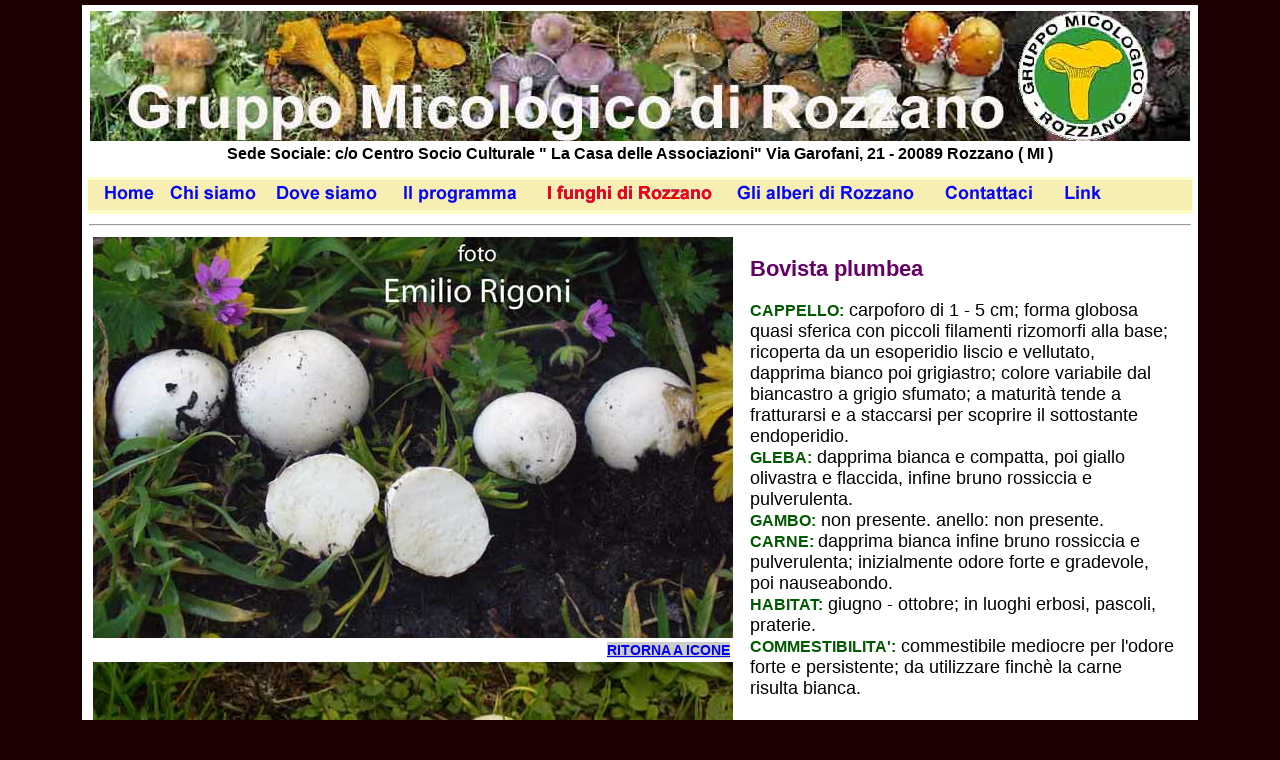

--- FILE ---
content_type: text/html
request_url: http://www.micologicorozzano.it/bovista_plumbea.htm
body_size: 2748
content:
<!DOCTYPE HTML PUBLIC "-//W3C//DTD HTML 4.01 Transitional//EN"
"http://www.w3.org/TR/html4/loose.dtd">
<html>
<head>
<title>Bovista plumbea</title>
<meta http-equiv="Content-Type" content="text/html; charset=iso-8859-1">
<style type="text/css">
<!--
@import url("stiliSito.css");
body {
	background-image:  url();
	margin-bottom: 15px;
	margin-top: 5px;
	background-color: #1C0000;
}
.Stile1 {
	color: #000000;
	font-size: xx-large;
}
.Stile2 {font-size: 18px}
.Stile4 {
	font-family: Arial, Helvetica, sans-serif;
	color: #000000;
	font-size: 16px;
}
-->
</style>
<script language="JavaScript" type="text/JavaScript">
<!--
function MM_preloadImages() { //v3.0
  var d=document; if(d.images){ if(!d.MM_p) d.MM_p=new Array();
    var i,j=d.MM_p.length,a=MM_preloadImages.arguments; for(i=0; i<a.length; i++)
    if (a[i].indexOf("#")!=0){ d.MM_p[j]=new Image; d.MM_p[j++].src=a[i];}}
}

function MM_findObj(n, d) { //v4.01
  var p,i,x;  if(!d) d=document; if((p=n.indexOf("?"))>0&&parent.frames.length) {
    d=parent.frames[n.substring(p+1)].document; n=n.substring(0,p);}
  if(!(x=d[n])&&d.all) x=d.all[n]; for (i=0;!x&&i<d.forms.length;i++) x=d.forms[i][n];
  for(i=0;!x&&d.layers&&i<d.layers.length;i++) x=MM_findObj(n,d.layers[i].document);
  if(!x && d.getElementById) x=d.getElementById(n); return x;
}

function MM_nbGroup(event, grpName) { //v6.0
  var i,img,nbArr,args=MM_nbGroup.arguments;
  if (event == "init" && args.length > 2) {
    if ((img = MM_findObj(args[2])) != null && !img.MM_init) {
      img.MM_init = true; img.MM_up = args[3]; img.MM_dn = img.src;
      if ((nbArr = document[grpName]) == null) nbArr = document[grpName] = new Array();
      nbArr[nbArr.length] = img;
      for (i=4; i < args.length-1; i+=2) if ((img = MM_findObj(args[i])) != null) {
        if (!img.MM_up) img.MM_up = img.src;
        img.src = img.MM_dn = args[i+1];
        nbArr[nbArr.length] = img;
    } }
  } else if (event == "over") {
    document.MM_nbOver = nbArr = new Array();
    for (i=1; i < args.length-1; i+=3) if ((img = MM_findObj(args[i])) != null) {
      if (!img.MM_up) img.MM_up = img.src;
      img.src = (img.MM_dn && args[i+2]) ? args[i+2] : ((args[i+1])? args[i+1] : img.MM_up);
      nbArr[nbArr.length] = img;
    }
  } else if (event == "out" ) {
    for (i=0; i < document.MM_nbOver.length; i++) {
      img = document.MM_nbOver[i]; img.src = (img.MM_dn) ? img.MM_dn : img.MM_up; }
  } else if (event == "down") {
    nbArr = document[grpName];
    if (nbArr)
      for (i=0; i < nbArr.length; i++) { img=nbArr[i]; img.src = img.MM_up; img.MM_dn = 0; }
    document[grpName] = nbArr = new Array();
    for (i=2; i < args.length-1; i+=2) if ((img = MM_findObj(args[i])) != null) {
      if (!img.MM_up) img.MM_up = img.src;
      img.src = img.MM_dn = (args[i+1])? args[i+1] : img.MM_up;
      nbArr[nbArr.length] = img;
  } }
}
//-->
</script>
</head>

<body onLoad="MM_preloadImages('immagini/home_giu.gif','immagini/chi_siamo_giu.gif','immagini/dove_siamo_giu.gif','immagini/il_programma_giu.gif','immagini/i_funghi_giu.gif','immagini/gli_alberi_giu.gif','immagini/contattaci_giu.gif','immagini/link_giu.gif')">
<table width="1116" border="0" align="center" bgcolor="#FFFFFF" id="contenitore">
  <tr>
    <td width="1110" height="1143" valign="top"><table width="1100" height="197" border="0" align="center" bgcolor="#FFFFFF" id="testata">
      <tr>
        <td width="1100" height="130" valign="top"><center>
          <img src="immagini/testataimmagine.jpg" alt="Logo Gruppo Micologico" width="1100" height="130">        </center></td>
      </tr>
      <tr>
        <td width="1100" height="29" valign="top" bgcolor="#FFFFFF"><center>
          <span class="Stile1"><span class="Stile2"><span class="sede  Stile4">Sede Sociale: c/o Centro Socio Culturale &quot; La Casa delle Associazioni&quot; Via Garofani, 21 - 20089 Rozzano ( MI ) </span></span> </span><br>
          </center></td>
      </tr>
      <tr>
        <td width="1100" height="35" valign="top" bgcolor="#FFFFCC"><center>
          <table width="1100" height="35" border="0" cellpadding="0" cellspacing="0">
            <tr>
              <td width="1100" height="31"><a href="index.htm" target="_top" onClick="MM_nbGroup('down','group1','home','immagini/home_giu.gif',1)" onMouseOver="MM_nbGroup('over','home','immagini/home_giu.gif','immagini/home_giu.gif',1)" onMouseOut="MM_nbGroup('out')"><img src="immagini/home_su.gif" alt="" name="home" border="0" onload=""></a></td>
              <td width="1100"><a href="chi_siamo.htm" target="_top" onClick="MM_nbGroup('down','group1','chi_siamo','immagini/chi_siamo_giu.gif',1)" onMouseOver="MM_nbGroup('over','chi_siamo','immagini/chi_siamo_giu.gif','immagini/chi_siamo_giu.gif',1)" onMouseOut="MM_nbGroup('out')"><img src="immagini/chi_siamo_su.gif" alt="" name="chi_siamo" width="104" height="30" border="0" onload=""></a></td>
              <td width="1100"><a href="dove_siamo.htm" target="_top" onClick="MM_nbGroup('down','group1','dove_siamo','immagini/dove_siamo_giu.gif',1)" onMouseOver="MM_nbGroup('over','dove_siamo','immagini/dove_siamo_giu.gif','immagini/dove_siamo_giu.gif',1)" onMouseOut="MM_nbGroup('out')"><img src="immagini/dove_siamo_su.gif" alt="" name="dove_siamo" width="122" height="30" border="0" onload=""></a></td>
              <td width="1100"><a href="il_programma.htm" target="_top" onClick="MM_nbGroup('down','group1','il_programma','immagini/il_programma_giu.gif',1)" onMouseOver="MM_nbGroup('over','il_programma','immagini/il_programma_giu.gif','immagini/il_programma_giu.gif',1)" onMouseOut="MM_nbGroup('out')"><img src="immagini/il_programma_su.gif" alt="" name="il_programma" width="147" height="30" border="0" onload=""></a></td>
              <td width="1100"><a href="i_funghi_di_rozzano.htm" target="_top" onClick="MM_nbGroup('down','group1','i_funghi','immagini/i_funghi_giu.gif',1)" onMouseOver="MM_nbGroup('over','i_funghi','immagini/i_funghi_giu.gif','immagini/i_funghi_giu.gif',1)" onMouseOut="MM_nbGroup('out')"><img src="immagini/i_funghi_giu.gif" alt="" name="i_funghi" border="0" onload=""></a></td>
              <td width="1100"><a href="gli_alberi_di_rozzano.htm" target="_top" onClick="MM_nbGroup('down','group1','gli_alberi','immagini/gli_alberi_giu.gif',1)" onMouseOver="MM_nbGroup('over','gli_alberi','immagini/gli_alberi_giu.gif','immagini/gli_alberi_giu.gif',1)" onMouseOut="MM_nbGroup('out')"><img src="immagini/gli_alberi_su.gif" alt="" name="gli_alberi" width="208" height="30" border="0" onload=""></a></td>
              <td width="1100"><a href="contattaci.htm" target="_top" onClick="MM_nbGroup('down','group1','contattaci','immagini/contattaci_giu.gif',1)" onMouseOver="MM_nbGroup('over','contattaci','immagini/contattaci_giu.gif','immagini/contattaci_giu.gif',1)" onMouseOut="MM_nbGroup('out')"><img src="immagini/contattaci_su.gif" alt="" name="contattaci" border="0" onload=""></a></td>
              <td width="1100"><a href="link.htm" target="_top" onClick="MM_nbGroup('down','group1','link','immagini/link_giu.gif',1)" onMouseOver="MM_nbGroup('over','link','immagini/link_giu.gif','immagini/link_giu.gif',1)" onMouseOut="MM_nbGroup('out')"><img src="immagini/link_su.gif" alt="" name="link" width="142" height="30" border="0" onload=""></a></td>
            </tr>
          </table>
          </center></td>
      </tr>
    </table>
      <hr width="1100">
      <table width="1100" border="0" align="center" id="contenuto">
        <tr>
          <td width="640" height="451"><img src="immagini/Bovista_plumbea.jpg" alt="Bovista plumbea" width="640" height="401">          <table width="640" border="0">
              <tr>
                <td width="640">&nbsp;</td>
                <td width="640">                  <div align="right"><span class="trova"><a href="b.htm">RITORNA A ICONE</a></span>
                  </div></td>
              </tr>
            </table>
<img src="immagini/Bovista_plumbea_0.jpg" alt="Bovista plumbea" width="640" height="403">            </td>
          <td width="460" rowspan="2" valign="top"><table width="430" border="0" align="center" id="descrizione">
              <tr>
                <td width="430" valign="top"><p ><span class="genere">Bovista plumbea<br>
</span></p>
                  <p   class="testo"><span class="classe">Cappello:</span> carpoforo di 1 - 5 cm; forma globosa quasi sferica con piccoli filamenti rizomorfi alla base; ricoperta da un esoperidio liscio e vellutato, dapprima bianco poi grigiastro; colore variabile dal biancastro a grigio sfumato; a maturit&agrave; tende a fratturarsi e a staccarsi per scoprire il sottostante endoperidio.<br>
                    <span class="classe">Gleba:</span> dapprima bianca e compatta, poi giallo olivastra e flaccida, infine bruno rossiccia e pulverulenta.<br>
                    <span class="classe">Gambo:</span> non presente. anello: non presente. <br>
                    <span class="classe">Carne: </span>dapprima bianca infine bruno rossiccia e pulverulenta; inizialmente odore forte e gradevole, poi nauseabondo. <br>
                    <span class="classe">Habitat:</span> giugno - ottobre; in luoghi erbosi, pascoli, praterie. <br>
                    <span class="classe">CommestibilitA':</span> commestibile mediocre per l'odore forte e persistente; da utilizzare finch&egrave; la carne risulta bianca. <br>
                </p>                </td>
              </tr>
            </table>
              <p><br>
                  <br>
              </p>
              <p>&nbsp;</p>
              <p>&nbsp;</p>
              <p>&nbsp;</p>
          <p>&nbsp;</p></td>
        </tr>
        <tr>
          <td width="640" height="21" valign="bottom"><div align="left">
          </div>            
            <div align="right">
              <table width="640" border="0">
                <tr>
                  <td width="640">&nbsp;</td>
                  <td width="640">
                    <div align="right"><span class="trova"><a href="b.htm">RITORNA A ICONE</a></span> </div></td>
                </tr>
              </table>
          </div></td>
        </tr>
    </table></td>
  </tr>
</table>
</body>
</html>


--- FILE ---
content_type: text/css
request_url: http://www.micologicorozzano.it/stiliSito.css
body_size: 722
content:
.benvenuti {
	font-family: Geneva, Arial, Helvetica, sans-serif;
	font-size: 22px;
	font-weight: bold;
	color: #000099;
	font-style: normal;
}
.sede {
	font-family: Arial, sans-serif, Georgia, Roman;
	font-size: 14px;
	color: #000080;
	font-weight: bold;
}

.alfabeto {
	font-family: Arial, sans-serif, Georgia, Roman;
	font-size: 18px;
	font-weight: bolder;
	text-transform: uppercase;
	color: #0000FF;
}
.ricerca {
	font-family: Arial, sans-serif, Georgia, Roman;
	font-size: 16px;
	font-weight: bold;
	text-transform: uppercase;
	color: #000066;
	background-color: #FFFF99;
	font-style: normal;
	font-variant: small-caps;
	background-position: center;
	text-decoration: none;
	text-align: center;
	vertical-align: middle;
	line-height: normal;
	
}
.testo {
	font-family: Arial, Helvetica, sans-serif;
	font-size: 18px;
	font-weight: normal;
	text-transform: none;
	color: #000000;
}
.sindromi {
	font-family: Arial, Helvetica, sans-serif;
	font-size: 18px;
	font-style: normal;
	font-weight: bolder;
	text-transform: uppercase;
	color: #710000;
	background-color: #FFFFFF;
}
.latenza {
	font-family: Arial, sans-serif, Georgia, Roman;
	font-size: 18px;
	font-weight: bolder;
	text-transform: uppercase;
	color: #FF0000;
	background-color: #CCFFFF;
}
.tossicità {
	font-family: Arial, sans-serif, Georgia, Roman;
	font-size: 14px;
	font-weight: bold;
	text-transform: uppercase;
	color: #FF0000;
}
.trova {
	font-family: Arial, sans-serif, Georgia, Roman;
	font-size: 14px;
	font-weight: bolder;
	text-transform: uppercase;
	color: #000066;
	background-color: #CCCCCC;
}
.didascalia {
	font-family: Arial, Helvetica, sans-serif;
	font-size: 13px;
	font-weight: bolder;
	text-transform: none;
	color: #000000;
	text-align: center;
	background-color: #FFFF99;
	border: thin #FFFFFF;
	font-style: normal;
}
.classe {
	font-family: Arial, Helvetica, sans-serif;
	font-size: 16px;
	font-weight: bold;
	text-transform: uppercase;
	font-variant: normal;
	color: #005B00;
	font-style: normal;
}
.indiceCapitoli {
	font-family: Arial, sans-serif, Georgia, Roman;
	font-size: 16px;
	font-weight: bold;
	text-transform: none;
	color: #0000A0;
}
.traParentesi {
	font-family: Arial, sans-serif, Georgia, Roman;
	font-size: 18px;
	font-weight: bold;
	text-transform: none;
	color: #003300;
}
.genere {
	font-family: Arial, sans-serif, Georgia, Roman;
	font-size: 22px;
	font-weight: bolder;
	text-transform: none;
	color: #660066;
}
.autore {
	font-family: Arial, Helvetica, sans-serif;
	font-size: 22px;
	font-style: oblique;
	color: #333333;
}
.cornice {
	margin: 0px;
	padding: 0px;
	border: 3px none #000000;
}
.SINDROMI2 {
	font-family: Verdana, Arial, Helvetica, sans-serif;
	font-size: 18px;
	font-weight: bolder;
	color: #BF0000;
	text-transform: uppercase;
}
.argomento {
	font-family: Arial, Helvetica, sans-serif;
	font-size: 18px;
	font-weight: bolder;
	text-transform: uppercase;
	color: #0000FF;
}
.sito_tossicità {
	font-family: Verdana, Arial, Helvetica, sans-serif;
	font-size: 18px;
	font-weight: bolder;
	color: #FF0000;
}
.progr {
	font-family: Arial, Helvetica, sans-serif;
	font-size: 14px;
	color: #333300;
	background-color: #CCFFFF;
}
.stile4bis {
	font-family: arial;
	font-size: 16px;
	font-weight: bold;
	color: #FF0000;
}
.stile4tris {
	font-family: arial;
	font-size: 16px;
	font-weight: bold;
	color: #004000;
}
.descrizione {
	font-family: Georgia, "Times New Roman", Times, serif;
	font-size: small;
	font-style: normal;
	font-weight: normal;
	color: #000000;
}
